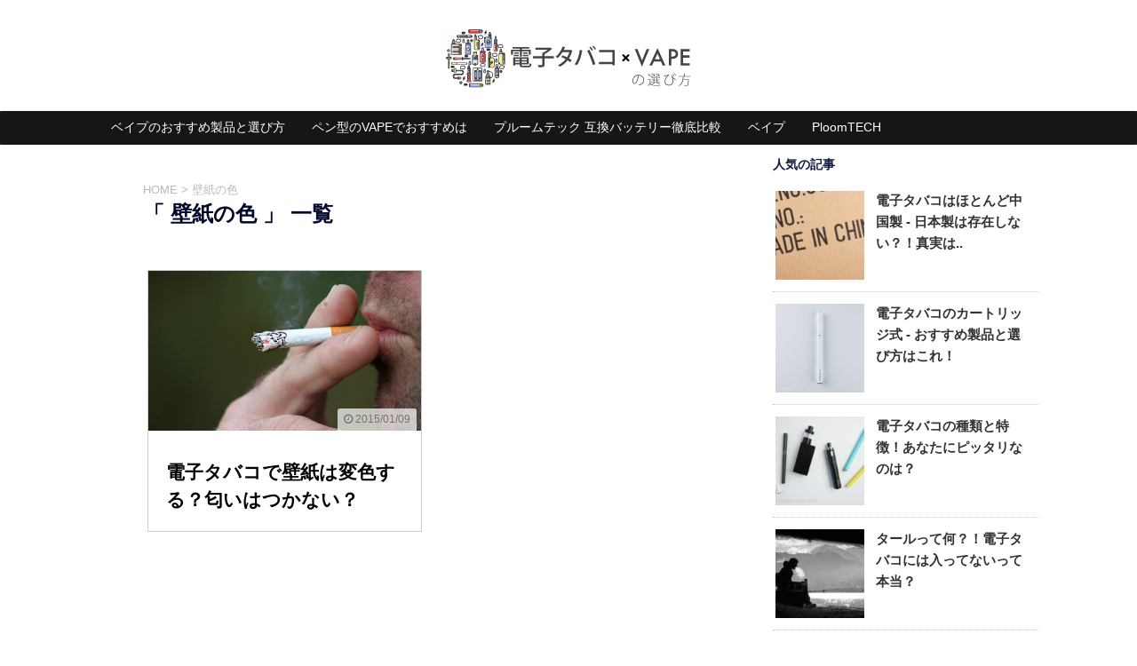

--- FILE ---
content_type: text/html; charset=UTF-8
request_url: https://vape-choice.com/tag/%E5%A3%81%E7%B4%99%E3%81%AE%E8%89%B2/
body_size: 10465
content:
<!DOCTYPE html>
<!--[if lt IE 7]>
<html class="ie6" lang="ja"> <![endif]-->
<!--[if IE 7]>
<html class="i7" lang="ja"> <![endif]-->
<!--[if IE 8]>
<html class="ie" lang="ja"> <![endif]-->
<!--[if gt IE 8]><!-->
<html lang="ja">
	<!--<![endif]-->
	<head prefix="og: http://ogp.me/ns# fb: http://ogp.me/ns/fb# article: http://ogp.me/ns/article#">
		<meta charset="UTF-8" >
		<meta name="viewport" content="width=device-width,initial-scale=1.0,user-scalable=no,viewport-fit=cover">
		<meta name="format-detection" content="telephone=no" >
		
					<meta name="robots" content="noindex,follow">
		
		<link rel="alternate" type="application/rss+xml" title="電子タバコVAPEの選び方 RSS Feed" href="https://vape-choice.com/feed/" />
		<link rel="pingback" href="https://vape-choice.com/xmlrpc.php" >
		<!--[if lt IE 9]>
		<script src="https://vape-choice.com/wp-content/themes/affinger4/js/html5shiv.js"></script>
		<![endif]-->
				<meta name='robots' content='max-image-preview:large' />
<title>壁紙の色 - 電子タバコVAPEの選び方</title>
<link rel='dns-prefetch' href='//ajax.googleapis.com' />
<link rel='dns-prefetch' href='//platform-api.sharethis.com' />
<link rel='dns-prefetch' href='//fonts.googleapis.com' />
<link rel='dns-prefetch' href='//s.w.org' />
<script type="text/javascript">
window._wpemojiSettings = {"baseUrl":"https:\/\/s.w.org\/images\/core\/emoji\/13.1.0\/72x72\/","ext":".png","svgUrl":"https:\/\/s.w.org\/images\/core\/emoji\/13.1.0\/svg\/","svgExt":".svg","source":{"concatemoji":"https:\/\/vape-choice.com\/wp-includes\/js\/wp-emoji-release.min.js?ver=5.9.12"}};
/*! This file is auto-generated */
!function(e,a,t){var n,r,o,i=a.createElement("canvas"),p=i.getContext&&i.getContext("2d");function s(e,t){var a=String.fromCharCode;p.clearRect(0,0,i.width,i.height),p.fillText(a.apply(this,e),0,0);e=i.toDataURL();return p.clearRect(0,0,i.width,i.height),p.fillText(a.apply(this,t),0,0),e===i.toDataURL()}function c(e){var t=a.createElement("script");t.src=e,t.defer=t.type="text/javascript",a.getElementsByTagName("head")[0].appendChild(t)}for(o=Array("flag","emoji"),t.supports={everything:!0,everythingExceptFlag:!0},r=0;r<o.length;r++)t.supports[o[r]]=function(e){if(!p||!p.fillText)return!1;switch(p.textBaseline="top",p.font="600 32px Arial",e){case"flag":return s([127987,65039,8205,9895,65039],[127987,65039,8203,9895,65039])?!1:!s([55356,56826,55356,56819],[55356,56826,8203,55356,56819])&&!s([55356,57332,56128,56423,56128,56418,56128,56421,56128,56430,56128,56423,56128,56447],[55356,57332,8203,56128,56423,8203,56128,56418,8203,56128,56421,8203,56128,56430,8203,56128,56423,8203,56128,56447]);case"emoji":return!s([10084,65039,8205,55357,56613],[10084,65039,8203,55357,56613])}return!1}(o[r]),t.supports.everything=t.supports.everything&&t.supports[o[r]],"flag"!==o[r]&&(t.supports.everythingExceptFlag=t.supports.everythingExceptFlag&&t.supports[o[r]]);t.supports.everythingExceptFlag=t.supports.everythingExceptFlag&&!t.supports.flag,t.DOMReady=!1,t.readyCallback=function(){t.DOMReady=!0},t.supports.everything||(n=function(){t.readyCallback()},a.addEventListener?(a.addEventListener("DOMContentLoaded",n,!1),e.addEventListener("load",n,!1)):(e.attachEvent("onload",n),a.attachEvent("onreadystatechange",function(){"complete"===a.readyState&&t.readyCallback()})),(n=t.source||{}).concatemoji?c(n.concatemoji):n.wpemoji&&n.twemoji&&(c(n.twemoji),c(n.wpemoji)))}(window,document,window._wpemojiSettings);
</script>
<style type="text/css">
img.wp-smiley,
img.emoji {
	display: inline !important;
	border: none !important;
	box-shadow: none !important;
	height: 1em !important;
	width: 1em !important;
	margin: 0 0.07em !important;
	vertical-align: -0.1em !important;
	background: none !important;
	padding: 0 !important;
}
</style>
	<link rel='stylesheet' id='wp-block-library-css'  href='https://vape-choice.com/wp-includes/css/dist/block-library/style.min.css?ver=5.9.12' type='text/css' media='all' />
<style id='global-styles-inline-css' type='text/css'>
body{--wp--preset--color--black: #000000;--wp--preset--color--cyan-bluish-gray: #abb8c3;--wp--preset--color--white: #ffffff;--wp--preset--color--pale-pink: #f78da7;--wp--preset--color--vivid-red: #cf2e2e;--wp--preset--color--luminous-vivid-orange: #ff6900;--wp--preset--color--luminous-vivid-amber: #fcb900;--wp--preset--color--light-green-cyan: #7bdcb5;--wp--preset--color--vivid-green-cyan: #00d084;--wp--preset--color--pale-cyan-blue: #8ed1fc;--wp--preset--color--vivid-cyan-blue: #0693e3;--wp--preset--color--vivid-purple: #9b51e0;--wp--preset--gradient--vivid-cyan-blue-to-vivid-purple: linear-gradient(135deg,rgba(6,147,227,1) 0%,rgb(155,81,224) 100%);--wp--preset--gradient--light-green-cyan-to-vivid-green-cyan: linear-gradient(135deg,rgb(122,220,180) 0%,rgb(0,208,130) 100%);--wp--preset--gradient--luminous-vivid-amber-to-luminous-vivid-orange: linear-gradient(135deg,rgba(252,185,0,1) 0%,rgba(255,105,0,1) 100%);--wp--preset--gradient--luminous-vivid-orange-to-vivid-red: linear-gradient(135deg,rgba(255,105,0,1) 0%,rgb(207,46,46) 100%);--wp--preset--gradient--very-light-gray-to-cyan-bluish-gray: linear-gradient(135deg,rgb(238,238,238) 0%,rgb(169,184,195) 100%);--wp--preset--gradient--cool-to-warm-spectrum: linear-gradient(135deg,rgb(74,234,220) 0%,rgb(151,120,209) 20%,rgb(207,42,186) 40%,rgb(238,44,130) 60%,rgb(251,105,98) 80%,rgb(254,248,76) 100%);--wp--preset--gradient--blush-light-purple: linear-gradient(135deg,rgb(255,206,236) 0%,rgb(152,150,240) 100%);--wp--preset--gradient--blush-bordeaux: linear-gradient(135deg,rgb(254,205,165) 0%,rgb(254,45,45) 50%,rgb(107,0,62) 100%);--wp--preset--gradient--luminous-dusk: linear-gradient(135deg,rgb(255,203,112) 0%,rgb(199,81,192) 50%,rgb(65,88,208) 100%);--wp--preset--gradient--pale-ocean: linear-gradient(135deg,rgb(255,245,203) 0%,rgb(182,227,212) 50%,rgb(51,167,181) 100%);--wp--preset--gradient--electric-grass: linear-gradient(135deg,rgb(202,248,128) 0%,rgb(113,206,126) 100%);--wp--preset--gradient--midnight: linear-gradient(135deg,rgb(2,3,129) 0%,rgb(40,116,252) 100%);--wp--preset--duotone--dark-grayscale: url('#wp-duotone-dark-grayscale');--wp--preset--duotone--grayscale: url('#wp-duotone-grayscale');--wp--preset--duotone--purple-yellow: url('#wp-duotone-purple-yellow');--wp--preset--duotone--blue-red: url('#wp-duotone-blue-red');--wp--preset--duotone--midnight: url('#wp-duotone-midnight');--wp--preset--duotone--magenta-yellow: url('#wp-duotone-magenta-yellow');--wp--preset--duotone--purple-green: url('#wp-duotone-purple-green');--wp--preset--duotone--blue-orange: url('#wp-duotone-blue-orange');--wp--preset--font-size--small: 13px;--wp--preset--font-size--medium: 20px;--wp--preset--font-size--large: 36px;--wp--preset--font-size--x-large: 42px;}.has-black-color{color: var(--wp--preset--color--black) !important;}.has-cyan-bluish-gray-color{color: var(--wp--preset--color--cyan-bluish-gray) !important;}.has-white-color{color: var(--wp--preset--color--white) !important;}.has-pale-pink-color{color: var(--wp--preset--color--pale-pink) !important;}.has-vivid-red-color{color: var(--wp--preset--color--vivid-red) !important;}.has-luminous-vivid-orange-color{color: var(--wp--preset--color--luminous-vivid-orange) !important;}.has-luminous-vivid-amber-color{color: var(--wp--preset--color--luminous-vivid-amber) !important;}.has-light-green-cyan-color{color: var(--wp--preset--color--light-green-cyan) !important;}.has-vivid-green-cyan-color{color: var(--wp--preset--color--vivid-green-cyan) !important;}.has-pale-cyan-blue-color{color: var(--wp--preset--color--pale-cyan-blue) !important;}.has-vivid-cyan-blue-color{color: var(--wp--preset--color--vivid-cyan-blue) !important;}.has-vivid-purple-color{color: var(--wp--preset--color--vivid-purple) !important;}.has-black-background-color{background-color: var(--wp--preset--color--black) !important;}.has-cyan-bluish-gray-background-color{background-color: var(--wp--preset--color--cyan-bluish-gray) !important;}.has-white-background-color{background-color: var(--wp--preset--color--white) !important;}.has-pale-pink-background-color{background-color: var(--wp--preset--color--pale-pink) !important;}.has-vivid-red-background-color{background-color: var(--wp--preset--color--vivid-red) !important;}.has-luminous-vivid-orange-background-color{background-color: var(--wp--preset--color--luminous-vivid-orange) !important;}.has-luminous-vivid-amber-background-color{background-color: var(--wp--preset--color--luminous-vivid-amber) !important;}.has-light-green-cyan-background-color{background-color: var(--wp--preset--color--light-green-cyan) !important;}.has-vivid-green-cyan-background-color{background-color: var(--wp--preset--color--vivid-green-cyan) !important;}.has-pale-cyan-blue-background-color{background-color: var(--wp--preset--color--pale-cyan-blue) !important;}.has-vivid-cyan-blue-background-color{background-color: var(--wp--preset--color--vivid-cyan-blue) !important;}.has-vivid-purple-background-color{background-color: var(--wp--preset--color--vivid-purple) !important;}.has-black-border-color{border-color: var(--wp--preset--color--black) !important;}.has-cyan-bluish-gray-border-color{border-color: var(--wp--preset--color--cyan-bluish-gray) !important;}.has-white-border-color{border-color: var(--wp--preset--color--white) !important;}.has-pale-pink-border-color{border-color: var(--wp--preset--color--pale-pink) !important;}.has-vivid-red-border-color{border-color: var(--wp--preset--color--vivid-red) !important;}.has-luminous-vivid-orange-border-color{border-color: var(--wp--preset--color--luminous-vivid-orange) !important;}.has-luminous-vivid-amber-border-color{border-color: var(--wp--preset--color--luminous-vivid-amber) !important;}.has-light-green-cyan-border-color{border-color: var(--wp--preset--color--light-green-cyan) !important;}.has-vivid-green-cyan-border-color{border-color: var(--wp--preset--color--vivid-green-cyan) !important;}.has-pale-cyan-blue-border-color{border-color: var(--wp--preset--color--pale-cyan-blue) !important;}.has-vivid-cyan-blue-border-color{border-color: var(--wp--preset--color--vivid-cyan-blue) !important;}.has-vivid-purple-border-color{border-color: var(--wp--preset--color--vivid-purple) !important;}.has-vivid-cyan-blue-to-vivid-purple-gradient-background{background: var(--wp--preset--gradient--vivid-cyan-blue-to-vivid-purple) !important;}.has-light-green-cyan-to-vivid-green-cyan-gradient-background{background: var(--wp--preset--gradient--light-green-cyan-to-vivid-green-cyan) !important;}.has-luminous-vivid-amber-to-luminous-vivid-orange-gradient-background{background: var(--wp--preset--gradient--luminous-vivid-amber-to-luminous-vivid-orange) !important;}.has-luminous-vivid-orange-to-vivid-red-gradient-background{background: var(--wp--preset--gradient--luminous-vivid-orange-to-vivid-red) !important;}.has-very-light-gray-to-cyan-bluish-gray-gradient-background{background: var(--wp--preset--gradient--very-light-gray-to-cyan-bluish-gray) !important;}.has-cool-to-warm-spectrum-gradient-background{background: var(--wp--preset--gradient--cool-to-warm-spectrum) !important;}.has-blush-light-purple-gradient-background{background: var(--wp--preset--gradient--blush-light-purple) !important;}.has-blush-bordeaux-gradient-background{background: var(--wp--preset--gradient--blush-bordeaux) !important;}.has-luminous-dusk-gradient-background{background: var(--wp--preset--gradient--luminous-dusk) !important;}.has-pale-ocean-gradient-background{background: var(--wp--preset--gradient--pale-ocean) !important;}.has-electric-grass-gradient-background{background: var(--wp--preset--gradient--electric-grass) !important;}.has-midnight-gradient-background{background: var(--wp--preset--gradient--midnight) !important;}.has-small-font-size{font-size: var(--wp--preset--font-size--small) !important;}.has-medium-font-size{font-size: var(--wp--preset--font-size--medium) !important;}.has-large-font-size{font-size: var(--wp--preset--font-size--large) !important;}.has-x-large-font-size{font-size: var(--wp--preset--font-size--x-large) !important;}
</style>
<link rel='stylesheet' id='contact-form-7-css'  href='https://vape-choice.com/wp-content/plugins/contact-form-7/includes/css/styles.css?ver=5.0.2' type='text/css' media='all' />
<link rel='stylesheet' id='widgetopts-styles-css'  href='https://vape-choice.com/wp-content/plugins/widget-options/assets/css/widget-options.css' type='text/css' media='all' />
<link rel='stylesheet' id='wordpress-popular-posts-css-css'  href='https://vape-choice.com/wp-content/plugins/wordpress-popular-posts/public/css/wpp.css?ver=4.1.1' type='text/css' media='all' />
<link rel='stylesheet' id='parent-style-css'  href='https://vape-choice.com/wp-content/themes/affinger4/style.css?ver=5.9.12' type='text/css' media='all' />
<link rel='stylesheet' id='single_child2-css'  href='https://vape-choice.com/wp-content/themes/affinger4-jet-child/st-child-kanricss.php' type='text/css' media='all' />
<link rel='stylesheet' id='fonts-googleapis-montserrat-css'  href='https://fonts.googleapis.com/css?family=Montserrat%3A400&#038;ver=5.9.12' type='text/css' media='all' />
<link rel='stylesheet' id='normalize-css'  href='https://vape-choice.com/wp-content/themes/affinger4/css/normalize.css?ver=1.5.9' type='text/css' media='all' />
<link rel='stylesheet' id='font-awesome-css'  href='https://vape-choice.com/wp-content/themes/affinger4/css/fontawesome/css/font-awesome.min.css?ver=4.7.0' type='text/css' media='all' />
<link rel='stylesheet' id='style-css'  href='https://vape-choice.com/wp-content/themes/affinger4-jet-child/style.css?ver=5.9.12' type='text/css' media='all' />
<link rel='stylesheet' id='single2-css'  href='https://vape-choice.com/wp-content/themes/affinger4/st-kanricss.php' type='text/css' media='all' />
<link rel='stylesheet' id='single-css'  href='https://vape-choice.com/wp-content/themes/affinger4/st-rankcss.php' type='text/css' media='all' />
<link rel='stylesheet' id='st-themecss-css'  href='https://vape-choice.com/wp-content/themes/affinger4/st-themecss-loader.php?ver=5.9.12' type='text/css' media='all' />
<script type='text/javascript' src='//ajax.googleapis.com/ajax/libs/jquery/1.11.3/jquery.min.js?ver=1.11.3' id='jquery-js'></script>
<script type='text/javascript' id='wpp-js-js-extra'>
/* <![CDATA[ */
var wpp_params = {"rest_api":"1","sampling_active":"0","sampling_rate":"100","ajax_url":"https:\/\/vape-choice.com\/wp-json\/wordpress-popular-posts\/v1\/popular-posts\/","action":"update_views_ajax","ID":"","token":"6620846881","debug":""};
/* ]]> */
</script>
<script type='text/javascript' src='https://vape-choice.com/wp-content/plugins/wordpress-popular-posts/public/js/wpp-4.1.0.min.js?ver=4.1.1' id='wpp-js-js'></script>
<script type='text/javascript' src='https://vape-choice.com/wp-content/themes/affinger4-jet-child/js/jquery.heightLine.js?ver=5.9.12' id='jquery-heightLine-js'></script>
<script type='text/javascript' src='//platform-api.sharethis.com/js/sharethis.js#product=ga' id='googleanalytics-platform-sharethis-js'></script>
<link rel="https://api.w.org/" href="https://vape-choice.com/wp-json/" /><link rel="alternate" type="application/json" href="https://vape-choice.com/wp-json/wp/v2/tags/151" /><!-- Google Tag Manager -->
<script>(function(w,d,s,l,i){w[l]=w[l]||[];w[l].push({'gtm.start':
new Date().getTime(),event:'gtm.js'});var f=d.getElementsByTagName(s)[0],
j=d.createElement(s),dl=l!='dataLayer'?'&l='+l:'';j.async=true;j.src=
'https://www.googletagmanager.com/gtm.js?id='+i+dl;f.parentNode.insertBefore(j,f);
})(window,document,'script','dataLayer','GTM-N5QV58K');</script>
<!-- End Google Tag Manager -->
		<meta name="robots" content="noindex, follow" />
<link rel="shortcut icon" href="https://vape-choice.com/wp-content/uploads/2018/05/favicon.ico" >

<!-- BEGIN: WP Social Bookmarking Light HEAD --><script>
    (function (d, s, id) {
        var js, fjs = d.getElementsByTagName(s)[0];
        if (d.getElementById(id)) return;
        js = d.createElement(s);
        js.id = id;
        js.src = "//connect.facebook.net/en_US/sdk.js#xfbml=1&version=v2.7";
        fjs.parentNode.insertBefore(js, fjs);
    }(document, 'script', 'facebook-jssdk'));
</script>
<style type="text/css">.wp_social_bookmarking_light{
    border: 0 !important;
    padding: 10px 0 20px 0 !important;
    margin: 0 !important;
}
.wp_social_bookmarking_light div{
    float: left !important;
    border: 0 !important;
    padding: 0 !important;
    margin: 0 5px 0px 0 !important;
    min-height: 30px !important;
    line-height: 18px !important;
    text-indent: 0 !important;
}
.wp_social_bookmarking_light img{
    border: 0 !important;
    padding: 0;
    margin: 0;
    vertical-align: top !important;
}
.wp_social_bookmarking_light_clear{
    clear: both !important;
}
#fb-root{
    display: none;
}
.wsbl_facebook_like iframe{
    max-width: none !important;
}
.wsbl_pinterest a{
    border: 0px !important;
}
</style>
<!-- END: WP Social Bookmarking Light HEAD -->
<style type="text/css" id="custom-background-css">
body.custom-background { background-color: #ffffff; }
</style>
			<style type="text/css" id="wp-custom-css">
			/*-- popular post 人気記事デザイン --*/
ul.wpp-list li {
    border-bottom: 1px dotted #ccc;/*記事間の点線と色*/
    position: relative;/*相対位置*/
}
 
ul.wpp-list li img {/*アイキャッチ画像*/
    margin: 10px 10px 10px 0px;/*画像の余白*/
    padding: 3px;/*画像の位置*/
}
 
ul.wpp-list li a.wpp-post-title {/*記事タイトル*/
    display: block;/*ブロック形式で表示*/
    font-size: 15px;/*文字サイズ*/
    color: #333;/*文字色*/
    padding: 12px;/*タイトル位置*/
    text-decoration: none;/*タイトルの下線なし*/
}
 
ul.wpp-list li a.wpp-post-title:hover {
    color: #4169e1;/*ホバー時のタイトル色*/
}

.wpp-post-title {
		font-weight: bold;
}

/*--------------------------------------
  TOC+
--------------------------------------*/
#toc_container {
 display: block !important;
 width: 95% !important;
 background: #fff;
 border: 1px solid #ccc;
 font-size: 95%;
 box-sizing: border-box;
 line-height: 1.4;
 margin: 36px auto;
 padding: 1em 1em;
}
 
#toc_container .toc_title {
 text-align: center;
 background: #e4ecf2;
 border-bottom: 2px solid #ddd;
 padding: 0.4em 0;
}
 
#toc_container ul {
    list-style: none;
    margin-bottom: 0;
}
 
#toc_container ul li {
    margin: 0 0 0 -0.2em;
    padding-left: 0;
    text-indent: 0;
}
 
#toc_container ul a {
 display: block;
 text-decoration: none;
 color: #444;
 border-bottom: 1px dotted #ccc;
}
 
#toc_container .toc_list > li > a {
 border-bottom: 2px solid #ccc;
 font-size: 110%;
}
 
#toc_container ul ul {
 padding: 1em 0 1em 1em;
}
 
#toc_container li {
 margin-bottom: 0.8em;
 padding-bottom: 0.2em;
}

/*--------------------------------------
  カテゴリ別おすすめ記事装飾
--------------------------------------*/
.menu-sw_ploomtech-container, .menu-sw_vape-container, .menu-sw_frienbr-container, .menu-sw_ecig-container {
	width: 89% !important;
 background: #fff;
margin: 10px auto;
 padding: 1em 1em;
}

.menu-sw_ploomtech-container ul li a,
.menu-sw_vape-container ul li a,
.menu-sw_frienbr-container ul li a,
.menu-sw_ecig-container ul li a {
	font-weight: bold;
	padding-left:1.1em;
	font-size:  14px;
	text-decoration: none;
	color: #000;
	line-height:  3em;
}
	
.menu-sw_ploomtech-container ul li,
.menu-sw_vape-container ul li,
.menu-sw_frienbr-container ul li,
.menu-sw_ecig-container ul li {
  position: relative;
  border-bottom: dashed 1px #ccc;
}

.menu-sw_ploomtech-container ul li:before,
.menu-sw_vape-container ul li:before,
.menu-sw_frienbr-container ul li:before,
.menu-sw_ecig-container ul li:before{
  content: "・";
	margin-top: 9px;
  position: absolute;
}

/* 蛍光マーカー */
.keikob {
background: linear-gradient(transparent 55%, #cef6ff 55%);
padding-bottom: .1em;
}

.keikoy {
background: linear-gradient(transparent 55%, #eeffc4 55%);
padding-bottom: .1em;
}

/* 写真キャプション */
.wp-caption-text {
	color: #878787;
	font-size:14px;
}

/*記事下おすすめ商品*/
.kijisita-title {
	background: #c4c4c4;
	padding: 0.3em 0;
	color: #ffffff;
	font-size: 1.2em;
	text-align: center;
}

/*間隔調整*/
.margin-top-08 {
	margin-top: -0.8em;
}
.margin-top-05 {
	margin-top: -0.5em;
}
.margin-top-03 {
	margin-top: -0.3em;
}
.padding-bottom15 {
	padding-bottom: 1.5em;
}
.padding-bottom05 {
	padding-bottom: 0.5em;
}

/*電子タバコ　おすすめページ CV*/
.tanpin-point-2 {
	font-size: 1em;
	font-weight: normal;
	padding-top: 1.7em;
	line-height:  1.4em;
	margin-bottom: 0.1em;
	color: #ff5e5e;
}

/*関連記事誘導*/
.kanren-link a {
	font-weight: bold;
	color: #1c53f6;
}
.kanren-link a:before{
  font-family: "FontAwesome";
  content: "\f0a9";/*アイコンの種類*/
  color: black;/*アイコン色*/
}

/* 編集部おすすめ */
.editor_reccomend {
	padding: 20px 10px;
	background: #ffffff;
	border: dashed 2px #c1c1c1;
}
.editor_reccomend img {
	display: block;	
	margin: 0 auto;
}
.editor_reccomend_img {
	width: 100%;
	padding: 10px 0;
}
.editor-recommend-title {
	width:  70%;
	padding: 1em 0;
}

/* 人気の記事 */
.popular_reccomend {
	background: #EEEEEE ;
	padding: 20px 0;
	margin: 20px 0;
}
.popular_reccomend_pr {
	background: #FFFFFF;
	margin:  22px 14px;
	overflow: hidden;
}
.popular_reccomend_gads {
	margin: 10px;
}
.popular_reccomend_left img {
	float: left;
	width: 30%;
	padding-right: 12px;	
}
.popular_reccomend_right {
	display: block;
	overflow: hidden;
}
.popular_reccomend_right p {
	padding:0;
	margin:0;
	line-height: 0;
}
.popular_reccomend_right p {
	line-height: 1.4em;
	padding-top: 6px;
	font-size:  0.9em;
	font-weight: bold;
	font-family: Arial, Helvetica, "sans-serif";
}
.popular_reccomend_right p a {
	text-decoration: none;
	color: #000000;
}
.popular_recommend_title {
	width:  55%;
	padding: 10px 0 0 0;
	display: block;	
	margin: 0 auto;
}

/* 記事エリア 枠線削除 */
.single main, .page main {
    border: none;
}

/* 　記事下 カテゴリ非表示 */
.tagst {
	display: none;
}

/* 　トップページ サムネイル装飾 */
.st-cards-content-in p {
	display: none;
}

.st-cards-content-in h3 {
	font-size: 1.3em;
	margin-top: 1em;
}

/* 人気の記事View 削除 */
.wpp-views {
	display: none;
}

/* 本文文字間隔 */
 .mainbox p {
	 font-size:1em;
	line-height: 1.9em;
}

		</style>
					<script>
		(function (i, s, o, g, r, a, m) {
			i['GoogleAnalyticsObject'] = r;
			i[r] = i[r] || function () {
					(i[r].q = i[r].q || []).push(arguments)
				}, i[r].l = 1 * new Date();
			a = s.createElement(o),
				m = s.getElementsByTagName(o)[0];
			a.async = 1;
			a.src = g;
			m.parentNode.insertBefore(a, m)
		})(window, document, 'script', '//www.google-analytics.com/analytics.js', 'ga');

		ga('create', 'UA-49273156-3', 'auto');
		ga('send', 'pageview');

	</script>
					


<script>
jQuery(function(){
    jQuery('.st-btn-open').click(function(){
        jQuery(this).next('.st-slidebox').stop(true, true).slideToggle();
    });
});
</script>

	<script>
		jQuery(function(){
		jQuery('.post h3:not(.rankh3):not(#reply-title)').wrapInner('<span class="st-dash-design"></span>');
		}) 
	</script>
			</head>
	<body class="archive tag tag-151 custom-background not-front-page" >
				<div id="st-ami">
				<div id="wrapper" class="">
				<div id="wrapper-in">
					<header id="st-headwide">
						<div id="headbox-bg">
							<div class="clearfix" id="headbox">
										<nav id="s-navi" class="pcnone">
			<dl class="acordion">
				<dt class="trigger">
					<p><span class="op"><i class="fa fa-bars"></i></span></p>
		
					<!-- 追加メニュー -->
					
					<!-- 追加メニュー2 -->
					
						</dt>

				<dd class="acordion_tree">
				

										<div class="menu-category-container"><ul id="menu-category" class="menu"><li id="menu-item-3271" class="menu-item menu-item-type-post_type menu-item-object-post menu-item-3271"><a href="https://vape-choice.com/vape-osusume/">ベイプのおすすめ製品と選び方</a></li>
<li id="menu-item-6029" class="menu-item menu-item-type-post_type menu-item-object-post menu-item-6029"><a href="https://vape-choice.com/pengata-ninki-osusume/">ペン型のVAPEでおすすめは</a></li>
<li id="menu-item-6030" class="menu-item menu-item-type-post_type menu-item-object-post menu-item-6030"><a href="https://vape-choice.com/ploomtech-compatible-battery/">プルームテック 互換バッテリー徹底比較</a></li>
<li id="menu-item-3269" class="menu-item menu-item-type-taxonomy menu-item-object-category menu-item-3269"><a href="https://vape-choice.com/category/vape/">ベイプ</a></li>
<li id="menu-item-3265" class="menu-item menu-item-type-taxonomy menu-item-object-category menu-item-3265"><a href="https://vape-choice.com/category/ploomtech/">PloomTECH</a></li>
</ul></div>					<div class="clear"></div>

				</dd>
			</dl>
		</nav>
										<div id="header-l">
												<!-- ロゴ又はブログ名 -->
        							<p class="sitename sitename-only"><a href="https://vape-choice.com/">
                                            <img class="sitename-only-img" alt="電子タバコVAPEの選び方" src="https://vape-choice.com/wp-content/uploads/2018/02/logoV4.png" >
                                    </a></p>
                        
    									</div><!-- /#header-l -->
								<div id="header-r" class="smanone">
																		
								</div><!-- /#header-r -->
							</div><!-- /#headbox-bg -->
						</div><!-- /#headbox clearfix -->
					
<div id="gazou-wide">
				<div id="st-menubox">
			<div id="st-menuwide">
				<nav class="clearfix st5"><ul id="menu-category-1" class="menu"><li class="menu-item menu-item-type-post_type menu-item-object-post menu-item-3271"><a href="https://vape-choice.com/vape-osusume/">ベイプのおすすめ製品と選び方</a></li>
<li class="menu-item menu-item-type-post_type menu-item-object-post menu-item-6029"><a href="https://vape-choice.com/pengata-ninki-osusume/">ペン型のVAPEでおすすめは</a></li>
<li class="menu-item menu-item-type-post_type menu-item-object-post menu-item-6030"><a href="https://vape-choice.com/ploomtech-compatible-battery/">プルームテック 互換バッテリー徹底比較</a></li>
<li class="menu-item menu-item-type-taxonomy menu-item-object-category menu-item-3269"><a href="https://vape-choice.com/category/vape/">ベイプ</a></li>
<li class="menu-item menu-item-type-taxonomy menu-item-object-category menu-item-3265"><a href="https://vape-choice.com/category/ploomtech/">PloomTECH</a></li>
</ul></nav>			</div>
		</div>
	
</div>

					</header>
					<div id="content-w">
						
					
<div id="content" class="clearfix">
	<div id="contentInner">
		<main >
			<article>
				<!--ぱんくず -->
									<div id="breadcrumb">
					<ol>
						<li><a href="https://vape-choice.com"><span>HOME</span></a> > </li>
						<li>壁紙の色</li>
					</ol>
					</div>
								<!--/ ぱんくず -->
				<!--ループ開始-->
				<h1 class="entry-title">「
											壁紙の色										」 一覧 </h1>
				<div id="st-magazine" class="clearfix">
<div class="kanren">

	
							<div class="st-top-box">
			<dl class="heightLine"><a class="st-box-a" href="https://vape-choice.com/vape-kabegami/"></a>
					<dt><div class="st-c-ami"></div>
			<div class="st-top-time ">
					<p><i class="fa fa-clock-o"></i>
						2015/01/09					</p>
			</div>

				
																		<img width="400" height="267" src="https://vape-choice.com/wp-content/uploads/2014/11/tobbaco-_1.jpg" class="attachment-st_thumb_card size-st_thumb_card wp-post-image" alt="脱ニコチン" srcset="https://vape-choice.com/wp-content/uploads/2014/11/tobbaco-_1.jpg 600w, https://vape-choice.com/wp-content/uploads/2014/11/tobbaco-_1-300x200.jpg 300w" sizes="(max-width: 400px) 100vw, 400px" />																
</dt>	
			<dd>
				<div class="st-cards-content">
					<div class="st-cards-content-in">
						
						<h3>
							電子タバコで壁紙は変色する？匂いはつかない？						</h3>

														<p>タバコを家の中で吸っていると、特に気になるのが壁紙の変色と匂いの問題です。 タバコ特有のあ…</p>
																							</div>
				</div>

			</dd>
		</dl>
		</div>
	</div>
</div>
					<div class="st-pagelink">
		<div class="st-pagelink-in">
				</div>
	</div>
			</article>
		</main>
	</div>
	<!-- /#contentInner -->
	<div id="side">
	<aside>

		
				
					<div id="mybox">
				<div class="widget ad"><h4 class="menu_underh2">人気の記事</h4>
<!-- WordPress Popular Posts -->

<ul class="wpp-list">
<li><a href="https://vape-choice.com/denshi-tabaco-china/" title="電子タバコはほとんど中国製 - 日本製は存在しない？！真実は.." target="_self"><img src="https://vape-choice.com/wp-content/uploads/wordpress-popular-posts/84-featured-100x100.jpg" width="100" height="100" alt="電子タバコはほとんど中国製 - 日本製は存在しない？！真実は.." class="wpp-thumbnail wpp_cached_thumb wpp_featured" /></a> <a href="https://vape-choice.com/denshi-tabaco-china/" title="電子タバコはほとんど中国製 - 日本製は存在しない？！真実は.." class="wpp-post-title" target="_self">電子タバコはほとんど中国製 - 日本製は存在しない？！真実は..</a> <span class="wpp-views">41ビュー</span></li>
<li><a href="https://vape-choice.com/cartridge-vape-osusume/" title="電子タバコのカートリッジ式 - おすすめ製品と選び方はこれ！" target="_self"><img src="https://vape-choice.com/wp-content/uploads/wordpress-popular-posts/5235-featured-100x100.jpg" width="100" height="100" alt="電子タバコのカートリッジ式 - おすすめ製品と選び方はこれ！" class="wpp-thumbnail wpp_cached_thumb wpp_featured" /></a> <a href="https://vape-choice.com/cartridge-vape-osusume/" title="電子タバコのカートリッジ式 - おすすめ製品と選び方はこれ！" class="wpp-post-title" target="_self">電子タバコのカートリッジ式 - おすすめ製品と選び方はこれ！</a> <span class="wpp-views">8ビュー</span></li>
<li><a href="https://vape-choice.com/syurui/" title="電子タバコの種類と特徴！あなたにピッタリなのは？" target="_self"><img src="https://vape-choice.com/wp-content/uploads/wordpress-popular-posts/2400-featured-100x100.jpg" width="100" height="100" alt="電子タバコの種類と特徴！あなたにピッタリなのは？" class="wpp-thumbnail wpp_cached_thumb wpp_featured" /></a> <a href="https://vape-choice.com/syurui/" title="電子タバコの種類と特徴！あなたにピッタリなのは？" class="wpp-post-title" target="_self">電子タバコの種類と特徴！あなたにピッタリなのは？</a> <span class="wpp-views">6ビュー</span></li>
<li><a href="https://vape-choice.com/ta-ru/" title="タールって何？！電子タバコには入ってないって本当？" target="_self"><img src="https://vape-choice.com/wp-content/uploads/wordpress-popular-posts/2072-featured-100x100.jpg" width="100" height="100" alt="タールって何？！電子タバコには入ってないって本当？" class="wpp-thumbnail wpp_cached_thumb wpp_featured" /></a> <a href="https://vape-choice.com/ta-ru/" title="タールって何？！電子タバコには入ってないって本当？" class="wpp-post-title" target="_self">タールって何？！電子タバコには入ってないって本当？</a> <span class="wpp-views">5ビュー</span></li>
<li><a href="https://vape-choice.com/water-vapor-tobacco/" title="水蒸気のタバコとは - 水蒸気を吸うタバコが人気？！おすすめは？" target="_self"><img src="https://vape-choice.com/wp-content/uploads/wordpress-popular-posts/5323-featured-100x100.jpg" width="100" height="100" alt="水蒸気のタバコとは - 水蒸気を吸うタバコが人気？！おすすめは？" class="wpp-thumbnail wpp_cached_thumb wpp_featured" /></a> <a href="https://vape-choice.com/water-vapor-tobacco/" title="水蒸気のタバコとは - 水蒸気を吸うタバコが人気？！おすすめは？" class="wpp-post-title" target="_self">水蒸気のタバコとは - 水蒸気を吸うタバコが人気？！おすすめは？</a> <span class="wpp-views">4ビュー</span></li>
<li><a href="https://vape-choice.com/densi-tobacco-osusume/" title="電子タバコのおすすめを一覧で紹介！あなたに合った製品は？" target="_self"><img src="https://vape-choice.com/wp-content/uploads/wordpress-popular-posts/885-featured-100x100.jpg" width="100" height="100" alt="電子タバコのおすすめを一覧で紹介！あなたに合った製品は？" class="wpp-thumbnail wpp_cached_thumb wpp_featured" /></a> <a href="https://vape-choice.com/densi-tobacco-osusume/" title="電子タバコのおすすめを一覧で紹介！あなたに合った製品は？" class="wpp-post-title" target="_self">電子タバコのおすすめを一覧で紹介！あなたに合った製品は？</a> <span class="wpp-views">3ビュー</span></li>
<li><a href="https://vape-choice.com/kawaii-densi-tobacco/" title="可愛い電子タバコが人気！こだわりの１本はどれ？" target="_self"><img src="https://vape-choice.com/wp-content/uploads/wordpress-popular-posts/889-featured-100x100.jpg" width="100" height="100" alt="可愛い電子タバコが人気！こだわりの１本はどれ？" class="wpp-thumbnail wpp_cached_thumb wpp_featured" /></a> <a href="https://vape-choice.com/kawaii-densi-tobacco/" title="可愛い電子タバコが人気！こだわりの１本はどれ？" class="wpp-post-title" target="_self">可愛い電子タバコが人気！こだわりの１本はどれ？</a> <span class="wpp-views">3ビュー</span></li>

</ul>
</div>			</div>
		
		<div id="scrollad">
						<!--ここにgoogleアドセンスコードを貼ると規約違反になるので注意して下さい-->
			
		</div>
	</aside>
</div>
<!-- /#side -->
</div>
<!--/#content -->
</div><!-- /contentw -->
<footer>
<div id="footer">
<div id="footer-in">
<div class="footermenubox clearfix "><ul id="menu-footer" class="footermenust"><li id="menu-item-3050" class="menu-item menu-item-type-post_type menu-item-object-page menu-item-3050"><a href="https://vape-choice.com/profile/">運営者</a></li>
<li id="menu-item-3316" class="menu-item menu-item-type-post_type menu-item-object-page menu-item-3316"><a href="https://vape-choice.com/contact/">お問い合わせ</a></li>
<li id="menu-item-3315" class="menu-item menu-item-type-post_type menu-item-object-page menu-item-3315"><a href="https://vape-choice.com/privacypolicy/">プライバシーポリシー</a></li>
<li id="menu-item-2330" class="menu-item menu-item-type-post_type menu-item-object-page menu-item-2330"><a href="https://vape-choice.com/sitemaps/">サイトマップ</a></li>
</ul></div>
	<!-- フッターのメインコンテンツ -->
	<h3 class="footerlogo">
	<!-- ロゴ又はブログ名 -->
			<a href="https://vape-choice.com/">
										電子タバコVAPEの選び方								</a>
		</h3>
			
</div>
</div>
</footer>
</div>
<!-- /#wrapperin -->
</div>
<!-- /#wrapper -->
</div><!-- /#st-ami -->
<!-- Google Tag Manager (noscript) -->
<noscript><iframe src="https://www.googletagmanager.com/ns.html?id=GTM-N5QV58K"
height="0" width="0" style="display:none;visibility:hidden"></iframe></noscript>
<!-- End Google Tag Manager (noscript) -->
		<script>
	jQuery(function() {
		jQuery(window).load(function(){
			jQuery('.heightLine').heightLine({
				minWidth:600
			});
		});
	});
</script><p class="copyr" data-copyr>Copyright&copy; 電子タバコVAPEの選び方 ,  2026 All&ensp;Rights Reserved.</p><script>
    jQuery(document).ready(function () {
		jQuery.post('https://vape-choice.com?ga_action=googleanalytics_get_script', {action: 'googleanalytics_get_script'}, function(response) {
			var F = new Function ( response );
			return( F() );
		});
    });
</script>
<!-- BEGIN: WP Social Bookmarking Light FOOTER -->    <script>!function(d,s,id){var js,fjs=d.getElementsByTagName(s)[0],p=/^http:/.test(d.location)?'http':'https';if(!d.getElementById(id)){js=d.createElement(s);js.id=id;js.src=p+'://platform.twitter.com/widgets.js';fjs.parentNode.insertBefore(js,fjs);}}(document, 'script', 'twitter-wjs');</script>    <script src="https://apis.google.com/js/platform.js" async defer>
        {lang: "en-US"}
    </script><!-- END: WP Social Bookmarking Light FOOTER -->
<script type='text/javascript' id='contact-form-7-js-extra'>
/* <![CDATA[ */
var wpcf7 = {"apiSettings":{"root":"https:\/\/vape-choice.com\/wp-json\/contact-form-7\/v1","namespace":"contact-form-7\/v1"},"recaptcha":{"messages":{"empty":"\u3042\u306a\u305f\u304c\u30ed\u30dc\u30c3\u30c8\u3067\u306f\u306a\u3044\u3053\u3068\u3092\u8a3c\u660e\u3057\u3066\u304f\u3060\u3055\u3044\u3002"}}};
/* ]]> */
</script>
<script type='text/javascript' src='https://vape-choice.com/wp-content/plugins/contact-form-7/includes/js/scripts.js?ver=5.0.2' id='contact-form-7-js'></script>
<script type='text/javascript' id='toc-front-js-extra'>
/* <![CDATA[ */
var tocplus = {"visibility_show":"\u8868\u793a","visibility_hide":"\u975e\u8868\u793a","visibility_hide_by_default":"1","width":"100%"};
/* ]]> */
</script>
<script type='text/javascript' src='https://vape-choice.com/wp-content/plugins/table-of-contents-plus/front.min.js?ver=1509' id='toc-front-js'></script>
<script type='text/javascript' src='https://vape-choice.com/wp-content/themes/affinger4/js/base.js?ver=5.9.12' id='base-js'></script>
<script type='text/javascript' src='https://vape-choice.com/wp-content/themes/affinger4/js/scroll.js?ver=5.9.12' id='scroll-js'></script>
<script type='text/javascript' src='https://vape-choice.com/wp-content/themes/affinger4/js/jquery.tubular.1.0.js?ver=5.9.12' id='jquery.tubular-js'></script>
	<script>
		(function (window, document, $, undefined) {
			'use strict';

			$(function () {
				var s = $('[data-copyr]'), t = $('#footer-in');
				
				s.length && t.length && t.append(s);
			});
		}(window, window.document, jQuery));
	</script>		<div id="page-top"><a href="#wrapper" class="fa fa-angle-up"></a></div>
	</body></html>


--- FILE ---
content_type: text/css
request_url: https://vape-choice.com/wp-content/themes/affinger4-jet-child/style.css?ver=5.9.12
body_size: 3850
content:
/*
Theme Name: AFFINGER4 JET-Child
Template: affinger4
Description:EX対応
Version: 20171101
*/

/*カテゴリID別に色を指定できます
例）IDが7の場合
.catname.st-catid7 {
	background:#ff0000;
	color:#fff;
}
*/

body {
	background:#fff;
}

/*トップの基本部分*/
.home .post {
	padding-bottom: 0px;
}

.home main {
	padding-left:10px;
	padding-right:10px;
	padding-bottom:0px;
}

aside .kanren {
	margin-top: 0;
	margin-bottom:20px;
	padding-top: 0;
}

/*メニュー*/
header .smanone ul.menu li li a{
  z-index:99999;
}

/*ブログカード風マガジン*/
#st-magazine .kanren {
	display: -webkit-flex;
	display: flex;
	-webkit-flex-direction: row;
	flex-direction: row;
	-webkit-flex-wrap: wrap;
	flex-wrap: wrap;
}

#st-magazine .kanren dl:last-child {
	margin-bottom: 0px;
	padding-bottom: 0px;
}


/*ブログカード風マガジン*/
#st-magazine:not(.st-magazine-k) .kanren .st-top-box:not(.st-magazine-infeed) dl {
	box-sizing:border-box;
	border:1px solid #ccc;
	background:#fff;
}

#st-magazine .kanren dl {
	width:100%;
}

#st-magazine .kanren dl p {
	font-size:75%;
	line-height:1.8;
	color:#757575;
}

#st-magazine .kanren dt {
	float: none!important;
	width: 100%!important;
	height:auto;
	overflow: hidden;
	position:relative;
}

#st-magazine .kanren dt img {
	width: 100%!important;
	border-radius:0!important;
}

#st-magazine .kanren .st-top-box:not(.st-fist-post) dt img {
	max-height: 180px;
	object-fit: cover;
}

#st-magazine .kanren dd {
	padding: 5px 20px 10px;
}

#st-magazine .kanren .clearfix dd p {
	line-height: 1.8;
}

#st-magazine .kanren .st-top-box {
	padding:5px 5px 10px;
	box-sizing:border-box;
	width:100%;
}

#st-magazine .kanren .st-top-box dl {
	margin-bottom:0;
	position: relative;
}

#st-magazine .kanren .st-top-box a.st-box-a {
	display: block;
	position: absolute;
	top: 0;
	left: 0;
	height:100%;
	width: 100%;
	z-index:9999;
}

#st-magazine .kanren .st-top-box a:hover {
	text-decoration: none;
	background:#fff;
	opacity:0.3;
}

#st-magazine .kanren .st-top-box img.size-full,
#st-magazine .kanren .st-top-box img.size-large {
	margin-bottom:0;
}

/*一覧のカテゴリ*/
#st-magazine .kanren .st-magazine-cat,
#st-magazine .kanren .st-magazine-cat a { /*下カテゴリ*/
	font-size:85%;
	color:#757575;
	text-decoration:none;
}

#st-magazine .kanren .st-catgroup { /*上カテゴリ*/
	position:absolute;
	top:5px;
	left:5px;
}

/*ブログカード風マガジン最初の投稿*/
#st-magazine .kanren .st-fist-post {
	padding:10px 5px 5px;
	box-sizing:border-box;
	width:100%!important;
	height:auto;
	border:none;
}

#st-magazine .kanren .st-fist-post .st-top-time p{ /*投稿日*/
	position:absolute;
	bottom:0px;
	right:5px;
	padding:2px 7px;
	background-color: rgba(255,255,255,0.7);
	border-radius:3px 3px 0 0;
	font-size:75%;
	color:#757575;
}

/*WordPress Popular Posts連携*/

.st-wp-views {
	position: absolute;
	top: 5px;
	left: 5px;
	z-index:999;
	padding:5px 20px;
	color:#fff;
	text-align:center;
	background-color: rgba(0,0,0,0.7);
	border-radius:5px 0 5px 0;
}

.st-wp-views-limit { /* リミット数を超えた場合のデザイン */
	position: absolute;
	top: 5px;
	left: 5px;
	z-index:999;
	padding:5px 20px;
	color:#fff;
	text-align:center;
	background:#bcb72f!important;
	border-radius:5px 0 5px 0;
	font-size:90%;
}

.wpp-views {
	font-size:100%;
}
.wpp-text{
	font-size:70%;
	margin-left:5px;
}

.st-wp-viewbox .st-wp-views,
#side .st-wp-views {
	font-size:80%;
}

.st-wp-viewbox .st-wp-views .wpp-text,
#side .st-wp-views .wpp-text {
	font-size:50%;
}

/*投稿日*/
#st-magazine .st-top-time p{
	position:absolute;
	bottom:0px;
	right:5px;
	padding:2px 7px;
	background-color: rgba(255,255,255,0.7);
	border-radius:3px 3px 0 0;
	font-size:75%;
	color:#757575;
}

/*カテゴリ*/
#st-magazine .catname {
	position:relative;
	z-index:9999;
	font-size:90%;
	padding:7px 10px;
}

/*PickUp*/
.st-pick {
  	padding:3px 6px;
	margin-right:5px;
	background:#F9A825;
	color:#fff;
	font-size:60%;
  	border-radius:3px;
    vertical-align:middle;
}

/*タイトル*/
#st-magazine .kanren .st-top-box dd h3 {
	padding:5px 0;
	line-height:1.5;
}

/*ブログカード風マガジン（関連記事）*/
#st-magazine.st-magazine-k .kanren dl {
	border:none;
}

#st-magazine.st-magazine-k .kanren dd {
	padding-left:0;
	padding-right:0;
}

#st-magazine.st-magazine-k .kanren dt img {
	max-height: 150px;
	object-fit: cover;
}

/*おすすめ記事*/
.nowhits .pop-box {
	margin-top: 0;
}

/*media Queries タブレットサイズ（960px以下）
----------------------------------------------------*/
@media only screen and (max-width: 960x) {


/*-- ここまで --*/
}

/*media Queries タブレットサイズ（600px以上）
----------------------------------------------------*/
@media only screen and (min-width: 600px) {

	.home main {
	padding-left:20px;
	padding-right:20px;
	padding-bottom:0px;
	}

	#st-magazine .kanren .st-top-box {
		padding:5px;
		width:50%;
	}

	/*ブログカード風マガジン最初の投稿*/
	#st-magazine .kanren .st-top-box.st-fist-post dt {
		overflow: hidden;
		width: 100%;/* トリミングしたい枠の幅 */
		height: 350px;/* トリミングしたい枠の高さ */
		position: relative;
	}

	#st-magazine .kanren .st-top-box.st-fist-post dl:last-child {
		padding-bottom:0;
	}

	#st-magazine .kanren .st-top-box.st-fist-post dt img {
	  position: absolute;
 	 top: 50%;
  	left: 50%;
  	-webkit-transform: translate(-50%, -50%);
  	-ms-transform: translate(-50%, -50%);
  	transform: translate(-50%, -50%);
  	width: 100%;
 	 height: auto;

	}

	#st-magazine .kanren .st-fist-post dd {
		width: 100%;
		box-sizing:border:box;
		padding: 0!important;
		position:absolute;
		bottom:0;
		left:0px;
		z-index:999;
	}

	#st-magazine .kanren .st-fist-post dd .st-cards-content {
		padding:0px;
	}
	#st-magazine .kanren .st-fist-post dd .st-cards-content-in {
		background: rgba(255,255,255,0.7);
		padding:0 40px 20px;
	}

	#st-magazine .kanren .st-fist-post dd h3 {
		font-size:150%;
		margin-bottom:5px;
		line-height:1.5;
		padding-top:20px;
	}

	/*関連記事*/
	#st-magazine.st-magazine-k .kanren .st-top-box {
		width:50%;
	}
	.colum1 #st-magazine.st-magazine-k .kanren .st-top-box,
	.lp #st-magazine.st-magazine-k .kanren .st-top-box {
		width:33.33%;
	}

	#st-magazine.st-magazine-k .kanren {
		margin-left: -5px;
		margin-right: -5px;
	}

	/*閲覧数ウィジェット*/
	aside .kanren.pop-box.st-wpp-views-widgets {
		margin-top:20px;
	}

/*-- ここまで --*/
}

/*media Queries タブレットサイズ（600px～959px）のみで適応したいCSS -タブレットのみ
---------------------------------------------------------------------------------------------------*/
@media only screen and (min-width: 600px) and (max-width: 959px) {

	#st-magazine .kanren {
	    padding: 0 10px;
	}

}

/*media Queries PCサイズ（960px以上）
----------------------------------------------------*/
@media print, screen and (min-width: 960px) {

	/*ブログカード風マガジン最初の投稿*/
	#st-magazine .kanren .st-top-box.st-fist-post dt {
		overflow: hidden;
		width: 100%;/* トリミングしたい枠の幅 */
		height: 400px;/* トリミングしたい枠の高さ */
		position: relative;
	}

	.home main {
		padding-left:0;
		padding-right:0;
		padding-bottom:0;
	}

	#st-magazine .kanren .st-fist-post {
		padding:0 5px 5px;
	}

	#st-magazine .kanren .st-top-box {
		width:49.99%;
	}

	.colum1 #st-magazine .kanren .st-top-box {
		width:33.33%;
	}

	.home aside .kanren {
		margin-top: 0;
		padding-top: 0px;
	}

	.home .colum1 main,
	.category .colum1 main {
		margin: 0 0 20px;
		padding: 0px;
	}

	/*記事エリアのボーダー*/
	.single main,
	.page main {
		border: 1px solid #ccc;
	}

/*-- ここまで --*/
}

/*--オリジナル購入エリア --*/

.osusume-container {
  	font-family: sans-serif;
  	border: #dcdcdc solid 5px;
  	padding: 0.8em;
}
.product-name {
	font-family: sans-serif;
	font-size:  1.4em;
	font-weight: bold;
	padding-top: 0.2em;
	padding-left: 0.5em;
	color: #353535;
}
.osusume-detail {
	display: inline-block;
	margin-top: 2em;
	width: 90%;
	padding: 1em 0;
	color: #737373;
	border-top: #535353 solid 5px;
	border-bottom: #535353 solid 5px;
}
.stripe {
	margin-top: 2em;
  	font-family: sans-serif;
	border: #b6b6b6 5px solid;
	padding: 1em;
	background-color: #e2e2e2;
	background-image: -webkit-gradient(linear, 0 0, 100% 100%,color-stop(.25, #f1f1f1), color-stop(.25, transparent),color-stop(.5, transparent), color-stop(.5, #f1f1f1),color-stop(.75, #f1f1f1), color-stop(.75, transparent),to(transparent));
	-webkit-background-size: 14px 14px;
}
.tuhan{
	background: #f9f9f9;
	padding: 1em;
}
.tuhan-title {
	margin-top: 0.7em;
	font-size: 1.4em;
	color: #173b6a;
	text-align: center;
	font-weight: normal;
}
.sub-title, .sub-title2, .sub-titleV2 {
	font-size: 1em;
	border-bottom: dashed 2px #6a6c70;
	color:#333333;
	font-weight: bold;
}
.sub-title {
	padding-top: 0.2em;
}
.sub-title2 {
	padding-top: 3em;
}
.sub-titleV2 {
	padding-top: 1em;
}

.osusune-reason {
	color: #535353;
	font-size: 0.95em;
	margin-top: -0.8em;
}
.marker-red {
/*	background: linear-gradient(transparent 50%, #fdfd8a 50%); */
}
.souryou {
	padding-top: 0.4em;
	color: #ff5b45;
	font-size: 1.1em;
	font-weight: bold;
}

.inner {
	text-align: center;
}

.osusume-button a, .osusume-button-v2 a {
	display: inline-block;
    padding: 0.8em 0.7em;
    width:  50%;
    text-decoration: none;
    font-weight: bold;
    color: #FFF;
    background: #03A9F4;/*色*/
    border: solid 1px #0f9ada;/*線色*/
    border-radius: 4px;
    box-shadow: inset 0 1px 0 rgba(255,255,255,0.2);
    text-shadow: 0 1px 0 rgba(0,0,0,0.2);
}
.osusume-button:active, .osusume-button2:active {
	border: solid 1px #03A9F4;
    box-shadow: none;
    text-shadow: none;
}
.other-button a, .other-button2 a {
	display: inline-block;
    text-decoration: none;
	background: #fff;
    width:  50%;
    padding: 0.5em 1em;
    transition: .4s;
}
.other-button a {
	color: #ffa015;
    border: solid 2px #ffa015;
    border-radius: 3px;
}
.other-button2 a {
	color: #ff4f2c;
    border: solid 2px #ff4f2c;
    border-radius: 3px;
}
.other-button {
	margin-top: 1em;
}
.other-button2 {
	margin-top: -0.5em;
}

.other-button a:hover, .other-button2 a:hover {
    background: #ededed;
	color: white;
}
.review-button {
	display: inline-block;
	background: #fff;
    width:  50%;
	margin-top: 1em;
	margin-bottom: 1.3em;
    padding: 0.5em 1em;
	color: #e59b06;
    border: solid 2px #e59b06;
    border-radius: 3px;
    transition: .4s;
}

.review-button a {
	color: #e59b06;
    text-decoration: none;
    }
.review-button:hover {
    background: #ffd28a;
}
.review-button a:hover {
    color: white;		
}

/* -- V2 */
.kit-detail {
	color: #535353;
	font-size: 0.95em;
	padding-top: 1em;
	padding-bottom: 1em;
}

/* --単品紹介 */
.osusume-button-v2 a {
	margin: 0.2em 0 1em 0 ;
}
.value-point {
	color: #ff4f19;
	font-weight: bold;
	font-size: 1.1em;
}
.height-ajust {
	padding-bottom: 1em;
}

/* -- 公式サイトはこちら */
.kounyu-title {
	padding-top: 0.7em;
	font-size: 1.2em;
	color: #030e1c;
	text-align: center;
	font-weight: bold;
}
.osusume-detail-list {
	display: inline-block;
	width: 90%;
	text-align: left;
	color: #2c2b2b;
	border-top: #535353 solid 2px;
	border-bottom: #535353 solid 2px;
}
.osusume-list {
	position: relative;
	top: 0.5em;
	left: -0.2em;
}
.check-point {
	margin: 1em 0 0 0 ;
	font-size: 1.1em;
	font-weight: bold;
	color: #fd6411;
}

/* -- 単品商品紹介 */
.tanpin-inner {
	text-align: center;
	margin-top: -2em;
}
.tanpin-list {
	font-size: 1.1em;
	font-weight: bold;
	color: #5e657c;
}
.tanpin-border {
	display: inline-block;
	border-top: 2px solid #545454;
	width: 90%;
}
.tanpin-list li {
	list-style-type: none;
}

.tanpin-list li::before {
  position: relative;
  top: -2px;
  left: -0.5em;
  display: inline-block;
  width: 0.4em;
  height: 0.4em;
  content: '';
  border-radius: 100%;
  background: #4b4b6d;
}
.tanpin-point {
	font-size: 1em;
	font-weight: bold;
	padding-top: 0.5em;
	margin-bottom: -0.2em;
	color: #ff5e5e;
}

/* -- スマホ用 */
@media only screen and (max-width: 600px) {
.stripe {
	padding: 0.6em;
}
.tuhan-title {
	font-size: 1.2em;
}
.osusume-button a,
.osusume-button2,
.review-button,
.other-button a,
.other-button2 a,
.osusume-button-v2 a {
	width: 80%
}
}

/*--オリジナル購入エリア 　ここまで --*/

/*オリジナル関連記事エリア*/

.kanren-kiji {
    padding: 0.2em 0.8em;
    margin: 1.5em 0;
    border: solid 4px #000000;
}
.kanren-title {
	padding-top: 1.1em;
	margin-bottom: 0.1em;
	text-align: center;
	color: #16274c;
	font-size: 1.1em;
	font-weight: bold;
}

.kanren-kiji ul {
	list-style-type: none!important;
}
.kanren-kiji ul li {
	margin-bottom: 0.3em;
}
.kanren-kiji ul li a {
	font-weight: bold;
	font-size: 1em;
	margin-left: -0.7em;
	color: #1c53f6;
}
.kanren-kiji ul li:before{
  font-family: "FontAwesome";
  content: "\f0a9";/*アイコンの種類*/
  position: relative;
  left: -1.2em;
  color: black;/*アイコン色*/
}

/*オリジナル関連記事エリア ここまで*/

/* -- 公式サイトはこちら */
.kounyu-title {
	padding-top: 0.7em;
	font-size: 1.2em;
	color: #030e1c;
	text-align: center;
	font-weight: bold;
}
.osusume-detail-list {
	display: inline-block;
	width: 90%;
	text-align: left;
	color: #2c2b2b;
	border-top: #535353 solid 2px;
	border-bottom: #535353 solid 2px;
}
.osusume-list {
	position: relative;
	top: 0.5em;
	left: -0.2em;
}
.check-point {
	margin: 1em 0 0 0 ;
	font-size: 1.1em;
	font-weight: bold;
	color: #fd6411;
}
/* -- 公式サイトはこちら ここまで */


--- FILE ---
content_type: text/css; charset=utf-8
request_url: https://vape-choice.com/wp-content/themes/affinger4/st-themecss-loader.php?ver=5.9.12
body_size: 4431
content:
<br />
<b>Deprecated</b>:  Array and string offset access syntax with curly braces is deprecated in <b>/home/xsec/vape-choice.com/public_html/wp-content/plugins/broken-link-checker/idn/idna_convert.class.php</b> on line <b>370</b><br />
<br />
<b>Deprecated</b>:  Array and string offset access syntax with curly braces is deprecated in <b>/home/xsec/vape-choice.com/public_html/wp-content/plugins/broken-link-checker/idn/idna_convert.class.php</b> on line <b>384</b><br />
<br />
<b>Deprecated</b>:  Array and string offset access syntax with curly braces is deprecated in <b>/home/xsec/vape-choice.com/public_html/wp-content/plugins/broken-link-checker/idn/idna_convert.class.php</b> on line <b>776</b><br />
<br />
<b>Deprecated</b>:  Array and string offset access syntax with curly braces is deprecated in <b>/home/xsec/vape-choice.com/public_html/wp-content/plugins/broken-link-checker/idn/idna_convert.class.php</b> on line <b>907</b><br />
<br />
<b>Deprecated</b>:  Array and string offset access syntax with curly braces is deprecated in <b>/home/xsec/vape-choice.com/public_html/wp-content/plugins/broken-link-checker/idn/transcode_wrapper.php</b> on line <b>95</b><br />
<br />
<b>Deprecated</b>:  Array and string offset access syntax with curly braces is deprecated in <b>/home/xsec/vape-choice.com/public_html/wp-content/plugins/broken-link-checker/idn/transcode_wrapper.php</b> on line <b>122</b><br />

/*グループ1
------------------------------------------------------------*/

/*テーブルのボーダー*/
	.post table {
		border-top-color: #e0e0e0;
		border-right-color: #e0e0e0;
	}

	table tr td {
		border-bottom-color: #e0e0e0;
		border-left-color: #e0e0e0;
	}


/*縦一行目のセル*/
table tr td:first-child {
			}

/*横一行目のセル*/
table tr:first-child {
			}

/* 会話レイアウト */

/*この記事を書いた人*/
#st-tab-menu li.active {
  background: #123e8c;
}
#st-tab-box {
	border-color: #123e8c;
}
.post #st-tab-box p.st-author-post {
	border-bottom-color: #123e8c;
}
.st-author-date{
	color:#123e8c;
}

/*TOC+*/
#toc_container {
	
	}



/*マル数字olタグ*/


.post .maruno ol li:before {
		}

/*チェックulタグ*/


.post .maruck ul li:before {
		}

/*Webアイコン*/





/*スライドショー矢印非表示*/

/*サイト上部のボーダー色*/

/*ヘッダーの背景色*/
	
		#headbox-bg {
							/*Other Browser*/
				background: #ffffff;
				/* Android4.1 - 4.3 */
				background: url(""), -webkit-linear-gradient(top,  #ffffff 0%,#ffffff 100%);
        
				/* IE10+, FF16+, Chrome26+ */
				background: url(""), linear-gradient(to bottom,  #ffffff 0%,#ffffff 100%);
            
					}

		
	

/*サイトの背景色*/

/*ヘッダー下からの背景色*/
#content-w {
                   
	}

/*メインコンテンツのテキスト色*/
.post > * {
	color: #4f4f4f;
}

input, textarea {
	color: #000;
}

/*メインコンテンツのリンク色*/

a, 
.no-thumbitiran h3:not(.st-css-no) a, 
.no-thumbitiran h5:not(.st-css-no) a {
	color: ;
}
	a:hover {
		opacity:0.7!important;
	}

/*サイドのテキスト色*/
#side aside > *,
#side li.cat-item a,
#side aside .kanren .clearfix dd h5:not(.st-css-no) a,
#side aside .kanren .clearfix dd p {
	color: ;
}

/*サイドバーウィジェットの背景色*/

/*メインコンテンツの背景色*/
main {
	background: #ffffff;
}

/*メイン背景色の透過*/


/*ブログタイトル*/

header .sitename a {
	color: #636684;
}

/* メニュー */
nav li a {
	color: #636684;
}

/*ページトップ*/



/*キャプション */

header h1 {
	color: #636684;
}

header .descr {
	color: #636684;
}

/* アコーディオン */
#s-navi dt.trigger .op {
	background: ;
	color: ;
}

/*モバイル用タイトルテキスト*/
	#st-mobile-logo a {
		color: #b2b2b2;
	}


/*アコーディオンメニュー内背景色*/
#s-navi dd.acordion_tree {
	}

/*追加ボタン1*/
#s-navi dt.trigger .op-st {
				color: #1e73be;
	}

/*追加ボタン2*/
#s-navi dt.trigger .op-st2 {
		}

.acordion_tree li a {
	color: #636684;
}


/*スマホフッターメニュー*/
#st-footermenubox a {
	color: #000; 
}


/* スマホメニュー文字 */
.acordion_tree ul.menu li a, 
.acordion_tree ul.menu li {
	color: #000000;
}

	.acordion_tree ul.menu li {
		border-bottom-color: #000000;
	}

/*グループ2
------------------------------------------------------------*/
/*Webフォント*/

/* 投稿日時・ぱんくず・タグ */
#breadcrumb,
#breadcrumb div a,
div#breadcrumb a,
.blogbox p,
.tagst,
#breadcrumb ol li a,
#breadcrumb ol li h1,
#breadcrumb ol li,
.kanren:not(.st-cardbox) .clearfix dd .blog_info p,
.kanren:not(.st-cardbox) .clearfix dd .blog_info p a
{
	color: #b6b9c4;
}

/* 記事タイトル */
	.entry-title:not(.st-css-no),
	.post .entry-title:not(.st-css-no) {
		color: #00052b;
					background-color: transparent;
						
				background: none;
						}











/* h2 */




	.post h2:not(.st-css-no) {
		position: relative;
		padding-left:0;
		padding-bottom: 10px;
		border-top:none;
		border-bottom-width:3px;
					border-bottom-color: #3b4270!important;
				
					padding-top:10px!important;
			padding-bottom:10px!important;
		                color: #00131c;
                background-color:transparent;
	}

	.post h2:not(.st-css-no)::after {
		position: absolute;
		bottom: -3px;
		left: 0;
		z-index: 2;
		content: '';
		width: 20%;
		height: 3px;
		                	background-color: #3b4270;
			}




/* h3 */



	.post h3:not(.st-css-no):not(.st-matome):not(.rankh3):not(#reply-title) {
		overflow: hidden;
		text-align: center;
		border-top:none;
		border-bottom:none;
		
					padding-top:10px!important;
			padding-bottom:10px!important;
		                color: #2d2d2d;
                background-color:transparent;
	}
		.post h3:not(.st-css-no):not(.st-matome):not(.rankh3):not(#reply-title) span {
	position: relative;
  		display: inline-block;
		margin: 0 10px;
		padding: 0 10px;
		text-align: left;
	}
	.post h3:not(.st-css-no):not(.st-matome):not(.rankh3):not(#reply-title) span.st-dash-design::before,
	.post h3:not(.st-css-no):not(.st-matome):not(.rankh3):not(#reply-title) span.st-dash-design::after {
		position: absolute;
		top: 50%;
		content: '';
		width: 400%;
		height: 1px;
		background-color: #5b6796;
	}
	.post h3:not(.st-css-no):not(.st-matome):not(.rankh3):not(#reply-title) span.st-dash-design::before {
		right: 100%;
	}
	.post h3:not(.st-css-no):not(.st-matome):not(.rankh3):not(#reply-title) span.st-dash-design::after {
		left: 100%;
	}



/*h4*/


    .post h4:not(.st-css-no):not(.st-matome):not(.rankh4):not(.point) {
                    border-left: 5px solid #474c8c;
                color: #000f2d;
                    background-color: transparent;
            
            
            
            
                    padding-top:10px;
            padding-bottom:10px;
            
            }


/*まとめ*/



    .post .st-matome:not(.st-css-no):not(.rankh4):not(.point) {
                color: #3b4270;
                    background-color: transparent;
            
            
            
                    padding-left:20px!important;
            
                    padding-top:10px!important;
            padding-bottom:10px!important;
            
            }


/* サイド見出し */
aside h4:not(.st-css-no),
#side aside h4:not(.st-css-no),
.st-widgets-title {
	font-weight:bold;
	color: #121c3f;
}

/*h5*/


	.post h5:not(.st-css-no):not(.st-matome):not(.rankh5):not(#reply-title):not(.st-cardbox-t):not(.kanren-t):not(.popular-t){
		background: #f9f9f9;
		color: #0e134c;
		position: relative;
		border: none;
		margin-bottom:30px;
		padding:10px 10px 10px 15px;
			
					padding-top:10px!important;
			padding-bottom:10px!important;
			
			}

	.post h5:not(.st-css-no):not(.st-matome):not(.rankh5):not(#reply-title):not(.st-cardbox-t):not(.kanren-t):not(.popular-t):after {
		border-top: 10px solid #f9f9f9;
		content: '';
		position: absolute;
		border-right: 10px solid transparent;
		border-left: 10px solid transparent;
		bottom: -10px;
		left: 30px;
		border-radius: 2px;
	}

	.post h5:not(.st-css-no):not(.st-matome):not(.rankh5):not(#reply-title):not(.st-cardbox-t):not(.kanren-t):not(.popular-t):before {
		border-top: 10px solid #f9f9f9;
		content: '';
		position: absolute;
		border-right: 10px solid transparent;
		border-left: 10px solid transparent;
		bottom: -10px;
		left: 30px;
	}


/* タグクラウド */
.tagcloud a {
	border-color: #212121;
	color: #212121;
}

/* NEW ENTRY & 関連記事 */
.post h4:not(.st-css-no):not(.rankh4).point, 
.cat-itiran p.point,
.n-entry-t {
	border-bottom-color: #3f417a;
}

.post h4:not(.st-css-no):not(.rankh4) .point-in, 
.cat-itiran p.point .point-in,
.n-entry {
	background-color: #3f417a;
	color: #ffffff;
}

/* カテゴリ */
.catname {
	background: #85878c;
	color:#ffffff;
}

.post .st-catgroup a {
	color: #ffffff;
}


/*グループ4
------------------------------------------------------------*/
/* RSSボタン */
.rssbox a {
	background-color: ;
}

/* SNSボタン */


.inyoumodoki, .post blockquote {
	background-color: #efefef;
	border-left-color: #efefef;
}

/*ブログカード
------------------------------------------------------------*/
/* 枠線 */

/* ラベル */
.st-cardbox-label-text {
		}

/*フリーボックスウィジェット
------------------------------------------------------------*/
/* ボックス */
.freebox {
	border-top-color: ;
	background: ;
}

/* 見出し */
.p-entry-f {
	background: ;
	color: ;
}

/* エリア内テキスト */

/*メモボックス
------------------------------------------------------------*/

/*スライドボックス
------------------------------------------------------------*/

/*お知らせ
------------------------------------------------------------*/
/*お知らせバーの背景色*/
#topnews-box div.rss-bar {
			border: none;
	}

#topnews-box div.rss-bar {
	color: ;

	/*Other Browser*/
	background: ;
	/*For Old WebKit*/
	background: -webkit-linear-gradient(  0%,  100% );
	/*For Modern Browser*/
	background: linear-gradient(  0%,  100% );
}

/*お知らせ日付の文字色*/
#topnews-box dt {
	color: ;
}

#topnews-box div dl dd a {
	color: #000000;
}

#topnews-box dd {
	border-bottom-color: ;
}

#topnews-box {
			background-color:transparent!important;
	}

/*追加カラー
------------------------------------------------------------*/
/*フッター*/
footer > *,
footer a,
#footer .copyr,  
#footer .copyr a, 
#footer .copy,  
#footer .copy a {
	}

footer .footermenust li {
	border-right-color:  !important;
}

/*フッター背景色*/

	#footer {
        max-width:100%;
					background-color: transparent;
						
				background: none;
							}

	

/*任意の人気記事
------------------------------------------------------------*/

.post .p-entry, #side .p-entry, .home-post .p-entry {
	background: #3b4270;
	color: ;
}

.pop-box, .nowhits .pop-box, .nowhits-eye .pop-box,
.st-eyecatch + .nowhits .pop-box {
	border-top-color: #3b4270;
	background: ;
}

.pop-box:not(.st-wpp-views-widgets),
#side aside .kanren.pop-box:not(.st-wpp-views-widgets) {
			padding: 20px 0 10px;
	}


.kanren.pop-box .clearfix dd h5:not(.st-css-no) a, 
.kanren.pop-box .clearfix dd p,
.kanren.pop-box .clearfix dd p a, 
.kanren.pop-box .clearfix dd p span, 
.kanren.pop-box .clearfix dd > *,
.kanren.pop-box h5:not(.st-css-no) a, 
.kanren.pop-box div p,
.kanren.pop-box div p a, 
.kanren.pop-box div p span, 
{
	color: !important;
}

	.poprank-no2,
	.poprank-no {
		background: ;
		color:  !important;
					border-radius: 50%;
			}

/*WordPressPopularPosts連携*/

#st-magazine .st-wp-views, /*CARDs JET*/
#st-magazine .st-wp-views-limit, /*CARDs JET*/
.st-wppviews-label .wpp-views, /*Ex*/
.st-wppviews-label .wpp-views-limit, /*Ex*/
.st-wpp-views-widgets .st-wppviews-label .wpp-views {
		}

/*ウィジェット問合せボタン*/

.st-formbtn {
	
	
			background-color: transparent!important;
	}

.st-formbtn .st-originalbtn-r {
	border-left-color: ;
}

a.st-formbtnlink {
	color: ;
}

/*ウィジェットオリジナルボタン*/

.st-originalbtn {
	
	
			background-color: transparent!important;
	}

.st-originalbtn .st-originalbtn-r {
	border-left-color: ;
}

a.st-originallink {
	color: ;
}

/*ミドルメニュー（ヘッダーメニュー連動）
------------------------------------------------------------*/
.st-middle-menu {
			color: #ffffff;
				/*Other Browser*/
		background: #161616;
		}

.st-middle-menu .menu li a{
			color: #ffffff;
			}

/*固定ページサイドメニュー
------------------------------------------------------------*/
/*背景色*/
#sidebg {
	background: ;

	}


	/*liタグの階層*/
	#side aside .st-pagelists ul li:not(.sub-menu) {
					border-top: none;
		
					border-left: none;
			border-right: none;
			}

	#side aside .st-pagelists ul .sub-menu li {
		border: none;
	}

	#side aside .st-pagelists ul li:last-child {
					border-bottom: none;
			}

	#side aside .st-pagelists ul .sub-menu li:first-child {
					border-top: none;
			}

	#side aside .st-pagelists ul li li:last-child {
		border: none;
	}

	#side aside .st-pagelists ul .sub-menu .sub-menu li {
		border: none;
	}
	
	#side aside .st-pagelists ul li a {
		color: #ffffff;
					/*Other Browser*/
			background: #161616;
			/* Android4.1 - 4.3 */
			background: url(""), -webkit-linear-gradient(top,  #161616 0%,#161616 100%);

			/* IE10+, FF16+, Chrome26+ */
			background: url(""), linear-gradient(to bottom,  #161616 0%,#161616 100%);
	
			}

	
	
	#side aside .st-pagelists .sub-menu a {
					border: none;
				color: ;
	}

	#side aside .st-pagelists .sub-menu .sub-menu li:last-child {
		border-bottom: 1px solid ;
	}

	#side aside .st-pagelists .sub-menu li .sub-menu a,
	#side aside .st-pagelists .sub-menu li .sub-menu .sub-menu li a {
		color: ;
	}



	#side aside .st-pagelists ul li a {
		padding-left:15px;
	}

	#side aside .st-pagelists ul li a {
		padding-top:8px;
		padding-bottom:8px;
	}

/*Webアイコン*/


/*コンタクトフォーム7送信ボタン*/
.wpcf7-submit {
	background: ;
	color: ;
}

/* メイン画像背景色 */


/*media Queries タブレットサイズ（959px以下）
----------------------------------------------------*/
@media only screen and (max-width: 959px) {

	/*-- ここまで --*/
}

/*media Queries タブレットサイズ以下
----------------------------------------------------*/
@media only screen and (min-width: 600px) {

}

/*media Queries タブレットサイズ（600px～959px）のみで適応したいCSS -タブレットのみ
---------------------------------------------------------------------------------------------------*/
@media only screen and (min-width: 600px) and (max-width: 959px) {

	
/*-- ここまで --*/
}


/*media Queries PCサイズ
----------------------------------------------------*/
@media only screen and (min-width: 960px) {

				.entry-title:not(.st-css-no),
			.post .entry-title:not(.st-css-no) {
				font-size:24px!important;
				line-height:1.5!important;
			}
		
				.post h2:not(.st-css-no) {
				font-size:25px!important;
				line-height:1.5!important;
			}
		
				.post h3:not(.st-css-no):not(.rankh3):not(#reply-title) {
				font-size:24px!important;
				line-height:1.5!important;
			}
		
	/*ヘッダーの背景色*/
	
	/*メインコンテンツのボーダー*/
		main {
		border: 1px solid #ffffff;
	}
	
	
	/* メイン画像100% */
	

	/* スライドショー横並び */
	
	/*wrapperに背景がある場合*/
	
	/*メニュー*/
	#st-menuwide {
			border-top: none;
		border-bottom: none;
				border-left: none;
		border-right: none;
	
			/*Other Browser*/
		background: #161616;
		/* Android4.1 - 4.3 */
		background: url(""), -webkit-linear-gradient(top,  #161616 0%,#161616 100%);

		/* IE10+, FF16+, Chrome26+ */
		background: url(""), linear-gradient(to bottom,  #161616 0%,#161616 100%);
		}

	

	header .smanone ul.menu li, 
	header nav.st5 ul.menu  li,
	header nav.st5 ul.menu  li,
	header #st-menuwide div.menu li,
	header #st-menuwide nav.menu li
	{
			border-right: none;
		}

	header .smanone ul.menu li, 
	header nav.st5 ul.menu  li,
	header #st-menuwide div.menu li,
	header #st-menuwide nav.menu li {
		border-right-color: ;
	}

	header .smanone ul.menu li a, 
	header nav.st5 ul.menu  li a,
	header #st-menuwide div.menu li a,
	header #st-menuwide nav.menu li a {
		color: #ffffff;
	}

	
	header .smanone ul.menu li li a {
		background: #607baf;
		border-top-color: #161616;

	}

	/*メニューの上下のパディング*/
		

	/* グローバルメニュー100% */
			#st-menuwide {
			max-width: 100%;
					}
	
	/*ヘッダーウィジェット*/
	header .headbox .textwidget {
		background: ;
		color: #000000;
	}

	/*ヘッダーの電話番号とリンク色*/
	.head-telno a, #header-r .footermenust a {
		color: #000000;
	}

	#header-r .footermenust li {
		border-right-color: #000000;
	}

	/*トップ用おすすめタイトル*/
	.nowhits .pop-box {
		border-top-color: #3b4270;
	}

	/*記事エリアを広げる*/
	
	/*記事タイトル*/
			.entry-title:not(.st-css-no),
		.post .entry-title:not(.st-css-no) {
			color: #00052b;
										
					}
	
/*-- ここまで --*/
}


--- FILE ---
content_type: text/plain
request_url: https://www.google-analytics.com/j/collect?v=1&_v=j102&a=1093884958&t=pageview&_s=1&dl=https%3A%2F%2Fvape-choice.com%2Ftag%2F%25E5%25A3%2581%25E7%25B4%2599%25E3%2581%25AE%25E8%2589%25B2%2F&ul=en-us%40posix&dt=%E5%A3%81%E7%B4%99%E3%81%AE%E8%89%B2%20-%20%E9%9B%BB%E5%AD%90%E3%82%BF%E3%83%90%E3%82%B3VAPE%E3%81%AE%E9%81%B8%E3%81%B3%E6%96%B9&sr=1280x720&vp=1280x720&_u=IEBAAEABAAAAACAAI~&jid=2142972100&gjid=1466505939&cid=446302193.1769306611&tid=UA-49273156-3&_gid=1425297191.1769306611&_r=1&_slc=1&z=1148340758
body_size: -451
content:
2,cG-52RSNM8PW5